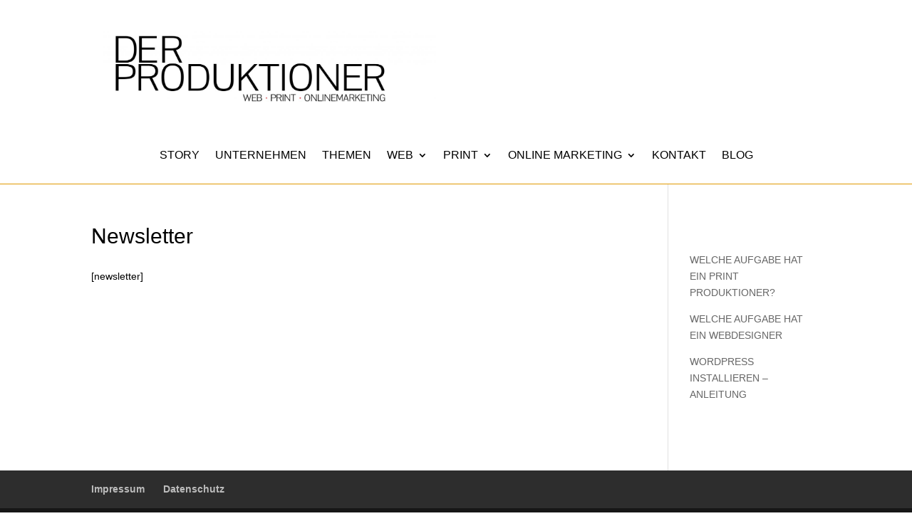

--- FILE ---
content_type: text/css
request_url: https://derproduktioner.de/wp-content/themes/Your-Generated-Divi-child-theme-template-by-DiviCake/style.css?ver=4.24.0
body_size: 83
content:
/*======================================
Theme Name: Der Produktioner
Theme URI: https://divicake.com/
Description: Der Produktioner
Version: 1.0
Author: Rainer
Author URI: https://divicake.com/
Template: Divi
======================================*/


/* You can add your own CSS styles here. Use !important to overwrite styles if needed. */



--- FILE ---
content_type: text/css
request_url: https://derproduktioner.de/wp-content/cache/wpfc-minified/k9dx1c2m/6aw84.css
body_size: 1222
content:
body{color:#000000}h1,h2,h3,h4,h5,h6{color:#000000}#main-header,#main-header .nav li ul,.et-search-form,#main-header .et_mobile_menu{background-color:#000000}#main-header .nav li ul{background-color:#f2f2f2}.nav li ul{border-color:#f37506}.et_secondary_nav_enabled #page-container #top-header{background-color:#000000!important}#et-secondary-nav li ul{background-color:#000000}#top-header,#top-header a{color:#e8e8e8}.et_header_style_centered .mobile_nav .select_page,.et_header_style_split .mobile_nav .select_page,.et_nav_text_color_light #top-menu>li>a,.et_nav_text_color_dark #top-menu>li>a,#top-menu a,.et_mobile_menu li a,.et_nav_text_color_light .et_mobile_menu li a,.et_nav_text_color_dark .et_mobile_menu li a,#et_search_icon:before,.et_search_form_container input,span.et_close_search_field:after,#et-top-navigation .et-cart-info{color:rgba(247,247,247,0.79)}.et_search_form_container input::-moz-placeholder{color:rgba(247,247,247,0.79)}.et_search_form_container input::-webkit-input-placeholder{color:rgba(247,247,247,0.79)}.et_search_form_container input:-ms-input-placeholder{color:rgba(247,247,247,0.79)}#main-header .nav li ul a{color:rgba(237,98,0,0.99)}#top-header,#top-header a,#et-secondary-nav li li a,#top-header .et-social-icon a:before{letter-spacing:5px}#top-menu li a{font-size:16px}body.et_vertical_nav .container.et_search_form_container .et-search-form input{font-size:16px!important}#top-menu li a,.et_search_form_container input{font-weight:bold;font-style:normal;text-transform:none;text-decoration:none}.et_search_form_container input::-moz-placeholder{font-weight:bold;font-style:normal;text-transform:none;text-decoration:none}.et_search_form_container input::-webkit-input-placeholder{font-weight:bold;font-style:normal;text-transform:none;text-decoration:none}.et_search_form_container input:-ms-input-placeholder{font-weight:bold;font-style:normal;text-transform:none;text-decoration:none}#top-menu li.current-menu-ancestor>a,#top-menu li.current-menu-item>a,#top-menu li.current_page_item>a{color:#f37506}#et-footer-nav .bottom-nav li.current-menu-item a{color:#f7712e}@media only screen and (min-width:981px){.et_header_style_left #et-top-navigation,.et_header_style_split #et-top-navigation{padding:75px 0 0 0}.et_header_style_left #et-top-navigation nav>ul>li>a,.et_header_style_split #et-top-navigation nav>ul>li>a{padding-bottom:75px}.et_header_style_split .centered-inline-logo-wrap{width:150px;margin:-150px 0}.et_header_style_split .centered-inline-logo-wrap #logo{max-height:150px}.et_pb_svg_logo.et_header_style_split .centered-inline-logo-wrap #logo{height:150px}.et_header_style_centered #top-menu>li>a{padding-bottom:27px}.et_header_style_slide #et-top-navigation,.et_header_style_fullscreen #et-top-navigation{padding:66px 0 66px 0!important}.et_header_style_centered #main-header .logo_container{height:150px}#logo{max-height:58%}.et_pb_svg_logo #logo{height:58%}.et_fixed_nav #page-container .et-fixed-header#top-header{background-color:#000000!important}.et_fixed_nav #page-container .et-fixed-header#top-header #et-secondary-nav li ul{background-color:#000000}.et-fixed-header #top-menu a,.et-fixed-header #et_search_icon:before,.et-fixed-header #et_top_search .et-search-form input,.et-fixed-header .et_search_form_container input,.et-fixed-header .et_close_search_field:after,.et-fixed-header #et-top-navigation .et-cart-info{color:rgba(247,247,247,0.79)!important}.et-fixed-header .et_search_form_container input::-moz-placeholder{color:rgba(247,247,247,0.79)!important}.et-fixed-header .et_search_form_container input::-webkit-input-placeholder{color:rgba(247,247,247,0.79)!important}.et-fixed-header .et_search_form_container input:-ms-input-placeholder{color:rgba(247,247,247,0.79)!important}.et-fixed-header #top-menu li.current-menu-ancestor>a,.et-fixed-header #top-menu li.current-menu-item>a,.et-fixed-header #top-menu li.current_page_item>a{color:#f37506!important}.et-fixed-header#top-header a{color:#e8e8e8}}@media only screen and (min-width:1350px){.et_pb_row{padding:27px 0}.et_pb_section{padding:54px 0}.single.et_pb_pagebuilder_layout.et_full_width_page .et_post_meta_wrapper{padding-top:81px}.et_pb_fullwidth_section{padding:0}}	h1,h2,h3,h4,h5,h6{font-family:'Pontano Sans',sans-serif}body,input,textarea,select{font-family:'Pontano Sans',sans-serif}#main-header,#et-top-navigation{font-family:'Pontano Sans',sans-serif}#top-header .container{font-family:'Pontano Sans',sans-serif}.page-id-1838 #main-header{display:none}.page-id-1838 #main-footer{display:none}.page-id-1211 #main-header{t-display:none}.page-id-1211 #page-header{padding-top:0px!important}.page-id-1245 #main-header{t-display:none}.page-id-1245 #page-header{padding-top:0px!important}.page-id-1263 #page-header{padding-top:0px!important}.page-id-1284 #main-header{display:none}.page-id-1284 #page-header{padding-top:0px!important}#moove_gdpr_cookie_info_bar .moove-gdpr-info-bar-container{padding:75px}.mobile_menu_bar::before{color:#f37526}.et-fixed-header #top-menu a{color:#f37506!important}